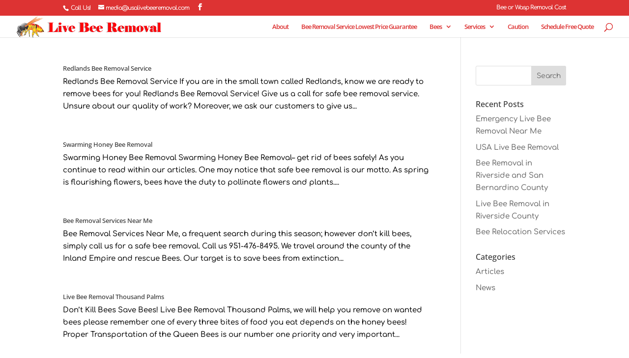

--- FILE ---
content_type: text/javascript
request_url: https://usalivebeeremoval.com/wp-content/plugins/google-language-translator-premium/js/load-selectbox.js?ver=6.9
body_size: -39
content:
jQuery.noConflict();

jQuery(document).ready(function($) {
				
  $("#language.auto-language-translation .selected").click (function(event) {
	event.preventDefault();
    $("#language.auto-language-translation .option").slideToggle(); 
  });
  
  $("#language.manual-language-translation .selected").click (function(event) {
	event.preventDefault();
	$("#language.manual-language-translation .option").slideToggle();
  });

  $("#language.auto-language-translation .option").click (function(event) {
	//event.preventDefault();
	$(this).slideToggle();
  });
				
  $("#language.auto-language-translation .option").mouseleave (function() {
	$(this).slideUp();
  });

  $("#language.auto-language-translation .switcher").mouseleave (function() { 
    $("#language.auto-language-translation .option").slideUp();
  });
				
  $("#language.auto-language-translation .switcher").mouseleave (function() {
    $("#language.auto-language-translation .option").slideUp();
  });
});